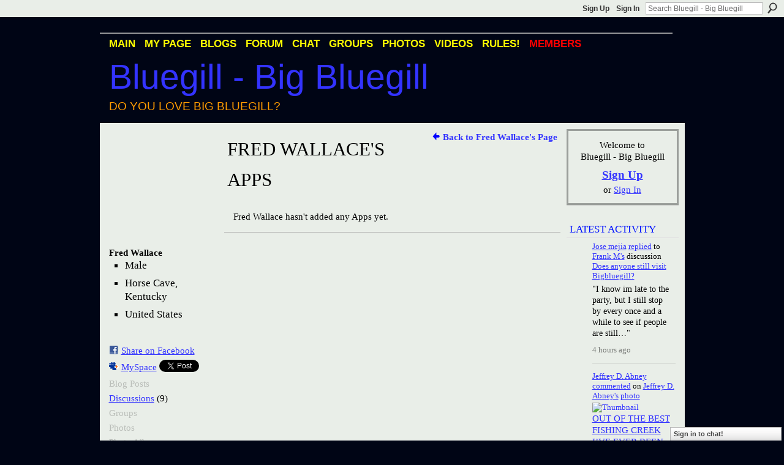

--- FILE ---
content_type: text/html; charset=utf-8
request_url: https://www.google.com/recaptcha/api2/aframe
body_size: -86
content:
<!DOCTYPE HTML><html><head><meta http-equiv="content-type" content="text/html; charset=UTF-8"></head><body><script nonce="dEKBPPEh8v_HCRQ1ay0lbA">/** Anti-fraud and anti-abuse applications only. See google.com/recaptcha */ try{var clients={'sodar':'https://pagead2.googlesyndication.com/pagead/sodar?'};window.addEventListener("message",function(a){try{if(a.source===window.parent){var b=JSON.parse(a.data);var c=clients[b['id']];if(c){var d=document.createElement('img');d.src=c+b['params']+'&rc='+(localStorage.getItem("rc::a")?sessionStorage.getItem("rc::b"):"");window.document.body.appendChild(d);sessionStorage.setItem("rc::e",parseInt(sessionStorage.getItem("rc::e")||0)+1);localStorage.setItem("rc::h",'1768867981016');}}}catch(b){}});window.parent.postMessage("_grecaptcha_ready", "*");}catch(b){}</script></body></html>